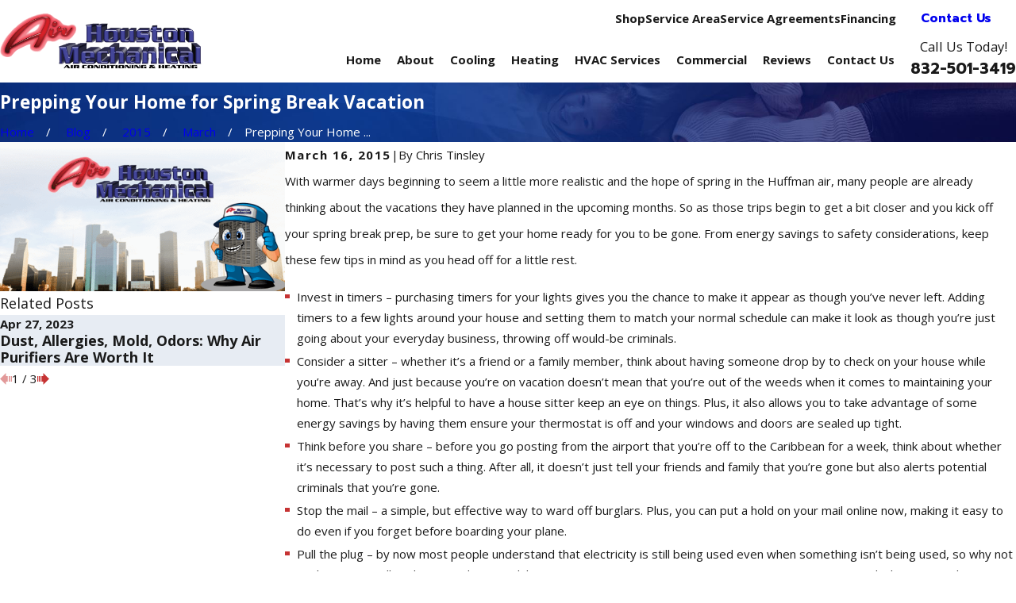

--- FILE ---
content_type: image/svg+xml; charset=utf-8
request_url: https://www.airhoustonmechanical.com/cms/svg/site/eim6pzzn_3u.24.2601121634352.svg
body_size: 12468
content:
<?xml version="1.0" encoding="UTF-8" standalone="no"?>
<svg xmlns="http://www.w3.org/2000/svg" viewBox="0 0 24 24">
<style>
	g path { stroke: none; }
	g.root { display: none; }
	g.root:target { display: inline; }
	g line { stroke: black; }
	g circle { stroke: black; }
	g polyline { stroke: black; }
</style>
<g class="root" id="100" data-name="100">
	<path d="M21.331 16.477L23.866 19.131C24 19.271 24.037 19.475 23.96 19.652C23.884 19.83 23.71 19.944 23.516 19.944L19.484 19.944C19.218 19.944 19.001 19.729 19.001 19.464C19.001 19.197 19.218 18.981 19.484 18.981L22.39 18.981L20.314 16.81C20.137 16.624 20.137 16.331 20.314 16.146L22.39 13.973L16.974 13.973L16.974 14.487C16.974 14.754 16.757 14.97 16.491 14.97C16.224 14.97 16.007 14.754 16.007 14.487L16.007 13.493C16.007 13.226 16.224 13.01 16.491 13.01C16.507 13.01 16.521 13.014 16.536 13.016C16.552 13.014 16.567 13.01 16.582 13.01L23.516 13.01C23.71 13.01 23.884 13.126 23.96 13.303C24.037 13.48 24 13.686 23.866 13.825L21.331 16.477ZM20.483 10.99C20.216 10.99 20 10.774 20 10.507C20 6.333 16.187 2.531 12 2.531C7.813 2.531 4 6.333 4 10.507C4 10.774 3.784 10.99 3.517 10.99C3.251 10.99 3.034 10.774 3.034 10.507C3.034 8.258 4.021 5.985 5.742 4.268C7.464 2.553 9.744 1.568 12 1.568C14.256 1.568 16.536 2.553 18.257 4.268C19.979 5.985 20.966 8.258 20.966 10.507C20.966 10.774 20.749 10.99 20.483 10.99ZM7.464 13.016C7.479 13.014 7.493 13.01 7.509 13.01C7.776 13.01 7.991 13.226 7.991 13.493L7.991 14.487C7.991 14.754 7.776 14.97 7.509 14.97C7.243 14.97 7.026 14.754 7.026 14.487L7.026 13.973L1.61 13.973L3.686 16.146C3.863 16.331 3.863 16.624 3.686 16.81L1.61 18.981L4.514 18.981C4.781 18.981 4.998 19.197 4.998 19.464C4.998 19.729 4.781 19.944 4.514 19.944L0.483 19.944C0.29 19.944 0.116 19.83 0.04 19.652C-0.037 19.475 0 19.271 0.134 19.131L2.669 16.477L0.134 13.825C0 13.686-0.037 13.48 0.04 13.303C0.116 13.126 0.29 13.01 0.483 13.01L7.417 13.01C7.433 13.01 7.448 13.014 7.464 13.016ZM14.838 13.028C14.754 13.09 14.654 13.121 14.554 13.121C14.477 13.121 14.4 13.103 14.329 13.066L12 11.845L9.67 13.066C9.508 13.15 9.31 13.136 9.161 13.028C9.012 12.921 8.938 12.738 8.97 12.559L9.414 9.971L7.529 8.139C7.398 8.012 7.351 7.821 7.407 7.646C7.464 7.471 7.615 7.344 7.798 7.319L10.401 6.94L11.567 4.588C11.648 4.423 11.816 4.318 12 4.318C12.184 4.318 12.352 4.423 12.433 4.588L13.597 6.94L16.202 7.319C16.385 7.344 16.536 7.471 16.593 7.646C16.649 7.821 16.602 8.012 16.469 8.139L14.585 9.971L15.03 12.559C15.061 12.738 14.986 12.921 14.838 13.028ZM15.096 8.131L13.208 7.857C13.05 7.833 12.914 7.736 12.844 7.593L12 5.888L11.155 7.593C11.085 7.736 10.95 7.833 10.792 7.857L8.904 8.131L10.27 9.458C10.385 9.569 10.436 9.729 10.409 9.885L10.087 11.759L11.775 10.874C11.846 10.837 11.923 10.819 12 10.819C12.077 10.819 12.154 10.837 12.225 10.874L13.913 11.759L13.591 9.885C13.564 9.729 13.615 9.569 13.729 9.458L15.096 8.131ZM6.511 15.499L17.489 15.499C17.756 15.499 17.972 15.715 17.972 15.98L17.972 21.951C17.972 22.217 17.756 22.432 17.489 22.432L6.511 22.432C6.244 22.432 6.028 22.217 6.028 21.951L6.028 15.98C6.028 15.715 6.244 15.499 6.511 15.499ZM6.994 21.325L17.006 21.325L17.006 16.462L6.994 16.462L6.994 21.325Z" />
</g>
<g class="root" id="arrow_down" data-name="arrow down">
	<path d="M6.438 0.006V1.851H17.548V0.006H6.438Zm0 3.677v2.722H17.548V3.684H6.438Zm17.549 8.231h-6.438v-3.677H6.438v3.677H0l12 12.079l12-12.079Z" />
</g>
<g class="root" id="arrow_left" data-name="arrow-left">
	<path d="M23.993 6.438h-1.845V17.548h1.845V6.438Zm-3.677 0h-2.722V17.548h2.722V6.438Zm-8.231 17.549v-6.438h3.677V6.438h-3.677V0L0.006 12l12.079 12Z" />
</g>
<g class="root" id="arrow_right" data-name="arrow-right">
	<path d="M0 17.555H1.845V6.445H0V17.555Zm3.677 0h2.722V6.445H3.677V17.555ZM11.921 0.007V6.445h-3.677V17.555h3.677v6.438l12.079-12L11.921 0.007Z" />
</g>
<g class="root" id="blog_menu" data-name="blog menu">
	<path d="M16.285 0.001a3.434 3.434 0 0 0-3.304 2.571H0V4.286H12.981a3.409 3.409 0 0 0 6.609 0H24V2.572H19.59A3.434 3.434-1.715 0 0 16.285 0.001Zm0 1.714a1.714 1.714 0 1 1-1.714 1.714A1.702 1.702-1.715 0 1 16.285 1.715ZM7.714 8.572a3.434 3.434 0 0 0-3.304 2.571H0v1.714H4.41a3.409 3.409 0 0 0 6.609 0H24V11.143H11.018A3.434 3.434-1.715 0 0 7.714 8.572Zm0 1.714a1.714 1.714 0 1 1-1.714 1.714A1.702 1.702-1.715 0 1 7.714 10.286Zm8.571 6.857a3.434 3.434 0 0 0-3.304 2.571H0v1.714H12.981a3.409 3.409 0 0 0 6.609 0H24V19.715H19.59A3.434 3.434-1.715 0 0 16.285 17.143Zm0 1.714a1.714 1.714 0 1 1-1.714 1.714A1.702 1.702-1.715 0 1 16.285 18.858Z" />
</g>
<g class="root" id="close" data-name="close">
	<path d="M1.285 0.002A1.498 1.498 0.012 0 0 0.012 1.5a1.498 1.498 0 0 0 0.434 0.884L10.019 11.986L0.447 21.604a1.408 1.408 0 0 0 0 1.992a1.393 1.393 0 0 0 1.962 0L11.996 14.009l9.572 9.587a1.498 1.498 0 0 0 2.007 0a1.408 1.408 0 0 0 0-1.992L14.034 11.986l9.587-9.587A1.423 1.423 0.012 0 0 21.614 0.437L11.996 10.009L2.454 0.437A1.588 1.588 0.012 0 0 1.285 0.002Z" />
</g>
<g class="root" id="estimate" data-name="estimate">
	<path class="cls-1" d="M19.124 20.249c-0.207 0-0.375 0.168-0.375 0.375v0.75c0 1.034-0.841 1.875-1.875 1.875s-1.875-0.841-1.875-1.875c0-0.207-0.168-0.375-0.375-0.375H3V2.625c0-1.034 0.841-1.875 1.875-1.875h14.664c-0.488 0.477-0.79 1.141-0.79 1.875v7.5c0 0.207 0.168 0.375 0.375 0.375s0.375-0.168 0.375-0.375V2.625c0-1.034 0.841-1.875 1.875-1.875 0.906 0 1.664 0.645 1.838 1.5h-2.588c-0.207 0-0.375 0.168-0.375 0.375s0.168 0.375 0.375 0.375h3c0.207 0 0.375-0.168 0.375-0.375 0-1.448-1.178-2.625-2.625-2.625H4.875c-1.448 0-2.625 1.178-2.625 2.625v18.374H0.375c-0.207 0-0.375 0.168-0.375 0.375 0 1.448 1.178 2.625 2.625 2.625h14.249c1.448 0 2.625-1.178 2.625-2.625v-0.75c0-0.207-0.168-0.375-0.375-0.375ZM2.625 23.249c-0.906 0-1.664-0.645-1.838-1.5h13.489c0.083 0.584 0.36 1.106 0.764 1.5H2.625ZM10.875 2.844l-4.566 6.741c-0.072 0.106-0.19 0.165-0.311 0.165-0.072 0-0.146-0.021-0.21-0.064-0.172-0.116-0.217-0.35-0.1-0.521L10.255 2.424c0.116-0.172 0.349-0.217 0.52-0.1 0.172 0.116 0.217 0.35 0.1 0.521Zm-4.834-0.594c-0.85 0-1.541 0.674-1.541 1.5s0.692 1.5 1.541 1.5 1.541-0.674 1.541-1.5-0.692-1.5-1.541-1.5Zm0 2.25c-0.436 0-0.791-0.337-0.791-0.75s0.356-0.75 0.791-0.75 0.791 0.337 0.791 0.75-0.356 0.75-0.791 0.75Zm2.959 3.75c0 0.826 0.674 1.5 1.5 1.5s1.5-0.674 1.5-1.5-0.674-1.5-1.5-1.5-1.5 0.674-1.5 1.5Zm2.25 0c0 0.413-0.337 0.75-0.75 0.75s-0.75-0.337-0.75-0.75 0.337-0.75 0.75-0.75 0.75 0.337 0.75 0.75Zm8.625 3c-2.274 0-4.125 1.851-4.125 4.125s1.851 4.125 4.125 4.125 4.125-1.851 4.125-4.125-1.851-4.125-4.125-4.125Zm0 7.5c-1.861 0-3.375-1.514-3.375-3.375s1.514-3.375 3.375-3.375 3.375 1.514 3.375 3.375-1.514 3.375-3.375 3.375Zm1.8-4.65l-2.25 3c-0.071 0.094-0.183 0.15-0.3 0.15-0.011 0-0.022 0-0.034-0.002-0.129-0.011-0.244-0.09-0.302-0.206l-0.75-1.5c-0.093-0.186-0.018-0.411 0.168-0.503 0.184-0.093 0.411-0.018 0.503 0.168l0.479 0.957l1.886-2.514c0.124-0.166 0.359-0.199 0.525-0.075 0.166 0.124 0.199 0.359 0.075 0.525Zm-7.8-2.1H4.875c-0.207 0-0.375-0.168-0.375-0.375s0.168-0.375 0.375-0.375h9c0.207 0 0.375 0.168 0.375 0.375s-0.168 0.375-0.375 0.375Zm-3 1.5H4.875c-0.207 0-0.375-0.168-0.375-0.375s0.168-0.375 0.375-0.375h6c0.207 0 0.375 0.168 0.375 0.375s-0.168 0.375-0.375 0.375Zm-4.875 6.375v-0.405c-0.855-0.14-1.5-0.746-1.5-1.47 0-0.207 0.168-0.375 0.375-0.375s0.375 0.168 0.375 0.375c0 0.406 0.516 0.75 1.125 0.75s1.125-0.344 1.125-0.75c0-0.271-0.142-0.574-1.189-0.756-1.186-0.206-1.436-0.722-1.436-1.119 0-0.238 0.088-0.961 1.125-1.101v-0.399c0-0.207 0.168-0.375 0.375-0.375s0.375 0.168 0.375 0.375v0.404c0.636 0.097 0.974 0.414 1.016 0.456 0.146 0.146 0.146 0.383 0 0.531-0.146 0.146-0.38 0.146-0.526 0.004-0.019-0.016-0.302-0.269-0.863-0.269-0.75 0-0.75 0.282-0.75 0.375 0 0.119 0.251 0.284 0.814 0.38 0.448 0.078 1.811 0.314 1.811 1.494 0 0.724-0.645 1.33-1.5 1.47v0.405c0 0.207-0.168 0.375-0.375 0.375s-0.375-0.168-0.375-0.375Z" />
</g>
<g class="root" id="family" data-name="family">
	<path class="cls-1" d="M23.392 11.502c-0.147-0.13-0.343-0.228-0.554-0.228h-2.053c-0.228 0-0.423 0.098-0.57 0.228-0.147 0.147-0.228 0.343-0.228 0.57v0.179h-1.076c-0.212-0.016-0.375-0.163-0.538-0.325-0.218-0.198-0.449-0.408-0.808-0.535 1.152-1.974 1.737-4.488 1.737-7.775 0-0.147-0.098-0.293-0.244-0.325-1.174-0.343-2.346-0.815-3.486-1.369-1.156-0.554-2.297-1.19-3.405-1.858-0.098-0.082-0.244-0.082-0.359-0.016-1.108 0.684-2.248 1.32-3.405 1.874-1.14 0.554-2.297 1.01-3.454 1.353-0.163 0.032-0.277 0.163-0.277 0.343 0 3.288 0.584 5.801 1.737 7.775-0.359 0.126-0.59 0.337-0.808 0.535-0.163 0.163-0.325 0.309-0.554 0.325h-1.059v-0.179c0-0.228-0.098-0.423-0.244-0.57-0.13-0.13-0.343-0.228-0.554-0.228H1.148c-0.212 0-0.423 0.098-0.554 0.228-0.147 0.147-0.244 0.343-0.244 0.57v8.244c0 0.228 0.098 0.423 0.244 0.57 0.13 0.147 0.343 0.228 0.554 0.228h2.053c0.212 0 0.423-0.082 0.554-0.228 0.147-0.147 0.244-0.343 0.244-0.57v-0.977h1.76c-0.082 0.179-0.114 0.375-0.114 0.57 0 0.407 0.147 0.798 0.44 1.092 0.309 0.293 0.7 0.44 1.092 0.44h0.147v0.163c0 0.391 0.147 0.782 0.44 1.076 0.309 0.293 0.7 0.456 1.092 0.456 0.343 0 0.7-0.13 0.977-0.359 0.066 0.277 0.195 0.554 0.423 0.782 0.293 0.293 0.7 0.44 1.092 0.44s0.782-0.147 1.076-0.44l0.359-0.359l0.749 0.554c0.048 0.032 0.114 0.066 0.179 0.098 0.309 0.163 0.668 0.179 0.994 0.098 0.325-0.082 0.636-0.277 0.831-0.57 0.048-0.066 0.082-0.13 0.114-0.195l0.016-0.016c0.13-0.277 0.179-0.554 0.163-0.831 0.343 0.163 0.733 0.195 1.076 0.098 0.359-0.098 0.684-0.309 0.897-0.668l0.032-0.066c0.179-0.375 0.228-0.798 0.13-1.174-0.016-0.048-0.032-0.098-0.066-0.163l0.066-0.016c0.359-0.098 0.7-0.325 0.994-0.62 0.066-0.066 0.13-0.147 0.179-0.228 0.032-0.048 0.048-0.114 0.066-0.163h0.798v0.977c0 0.228 0.082 0.423 0.228 0.57 0.147 0.147 0.343 0.228 0.57 0.228h2.053c0.212 0 0.407-0.082 0.554-0.228 0.147-0.147 0.244-0.343 0.244-0.57v-8.244c0-0.228-0.098-0.423-0.244-0.57ZM3.299 20.304c0 0.032 0 0.066-0.016 0.082-0.032 0.016-0.048 0.032-0.082 0.032H1.148c-0.032 0-0.048-0.016-0.082-0.032-0.016-0.016-0.016-0.048-0.016-0.082v-8.244c0-0.032 0-0.066 0.016-0.082 0.032-0.016 0.048-0.032 0.082-0.032h2.053c0.032 0 0.048 0.016 0.082 0.032 0.016 0.016 0.016 0.048 0.016 0.082v8.244Zm3.877 0.44c-0.228 0-0.44-0.082-0.602-0.244-0.163-0.163-0.244-0.375-0.244-0.602 0-0.212 0.082-0.423 0.244-0.586l1.906-1.906c0.163-0.163 0.375-0.244 0.586-0.244 0.228 0 0.44 0.082 0.602 0.244l0.016 0.016c0.147 0.163 0.228 0.375 0.228 0.586s-0.082 0.423-0.244 0.586l-0.359 0.359l-0.016 0.016l-1.531 1.531c-0.163 0.163-0.375 0.244-0.586 0.244Zm-1.222-2.982c-0.163-0.163-0.244-0.391-0.244-0.602s0.082-0.423 0.244-0.586l0.847-0.863c0.163-0.147 0.375-0.228 0.586-0.228s0.44 0.082 0.602 0.244c0.163 0.163 0.244 0.391 0.244 0.602s-0.082 0.423-0.244 0.586l-0.863 0.879c-0.163 0.13-0.375 0.212-0.57 0.212-0.228 0-0.44-0.082-0.602-0.244Zm4.285 3.634l-0.782 0.782c-0.179 0.163-0.391 0.244-0.602 0.244s-0.44-0.082-0.602-0.244c-0.163-0.163-0.244-0.375-0.244-0.586 0-0.228 0.082-0.44 0.244-0.602l1.531-1.531c0.163-0.163 0.375-0.244 0.602-0.244 0.212 0 0.423 0.082 0.586 0.244 0.163 0.163 0.244 0.375 0.244 0.602 0 0.212-0.082 0.423-0.244 0.586l-0.717 0.733l-0.016 0.016Zm2.151 1.206l-0.456 0.456c-0.163 0.163-0.375 0.244-0.586 0.244-0.228 0-0.44-0.082-0.602-0.244-0.163-0.163-0.244-0.375-0.244-0.602 0-0.212 0.082-0.423 0.244-0.586l0.456-0.456v-0.016h0.016c0.163-0.163 0.375-0.228 0.57-0.228 0.228 0 0.44 0.082 0.602 0.244l0.016 0.016c0.147 0.163 0.228 0.359 0.228 0.57 0 0.228-0.082 0.44-0.244 0.602Zm6.191-3.634c0 0.066-0.016 0.13-0.048 0.179-0.016 0.032-0.032 0.066-0.066 0.082-0.212 0.212-0.456 0.391-0.684 0.456-0.163 0.032-0.343 0.032-0.505-0.066h-0.016l-2.248-1.304h-0.016l-0.44-0.261c-0.163-0.098-0.375-0.048-0.472 0.114-0.098 0.179-0.032 0.375 0.13 0.472l0.44 0.261h0.016l2.248 1.304c0.195 0.114 0.325 0.293 0.375 0.489 0.048 0.228 0.032 0.472-0.082 0.684l-0.016 0.032c-0.098 0.179-0.277 0.293-0.456 0.343-0.212 0.066-0.423 0.032-0.62-0.066l-2.248-1.287c-0.163-0.098-0.375-0.032-0.472 0.13-0.098 0.163-0.032 0.375 0.13 0.456l0.309 0.195h0.016l0.879 0.505l0.016 0.016c0.179 0.114 0.309 0.293 0.359 0.489 0.066 0.212 0.032 0.44-0.066 0.652v0.016c-0.032 0.048-0.048 0.082-0.066 0.114-0.114 0.147-0.277 0.244-0.456 0.293-0.163 0.048-0.359 0.048-0.521-0.032-0.016-0.016-0.048-0.032-0.082-0.066l-0.733-0.521c0.098-0.212 0.13-0.423 0.13-0.652 0-0.375-0.13-0.766-0.423-1.059l-0.016-0.016c-0.277-0.277-0.652-0.44-1.026-0.456 0.048-0.13 0.066-0.277 0.066-0.407 0-0.391-0.147-0.782-0.44-1.076l-0.016-0.016c-0.261-0.261-0.602-0.407-0.945-0.44 0.048-0.163 0.082-0.343 0.082-0.521 0-0.391-0.13-0.766-0.423-1.059l-0.016-0.032c-0.309-0.293-0.7-0.44-1.092-0.44h-0.147v-0.147c0-0.391-0.147-0.798-0.44-1.092-0.309-0.293-0.7-0.44-1.092-0.44s-0.766 0.13-1.059 0.423l-0.863 0.863c-0.293 0.293-0.44 0.684-0.44 1.076s0.147 0.782 0.44 1.092c0.195 0.179 0.423 0.309 0.652 0.391h-2.117v-5.719h1.076c0.489-0.016 0.733-0.244 1.01-0.505 0.244-0.212 0.505-0.472 1.092-0.472h2.509c0.195 0 0.359-0.147 0.359-0.343s-0.163-0.343-0.359-0.343h-2.509c-0.007 0-0.014 0-0.021 0-0.032-0.049-0.064-0.1-0.094-0.147-1.092-1.825-1.662-4.17-1.694-7.267 1.124-0.325 2.248-0.782 3.34-1.32 1.124-0.538 2.216-1.14 3.291-1.792 1.059 0.652 2.167 1.254 3.291 1.792 1.092 0.538 2.199 0.994 3.324 1.32-0.016 3.096-0.586 5.442-1.694 7.267-0.029 0.051-0.056 0.099-0.085 0.147-0.003 0-0.008 0-0.013 0h-4.367l-3.699 2.998l0.179 0.261c0.032 0.066 0.082 0.13 0.13 0.179 0.538 0.668 1.254 0.929 1.922 0.977 0.652 0.048 1.254-0.114 1.548-0.309l0.048-0.048l0.244-0.179l5.278 3.014c0.066 0.032 0.13 0.082 0.195 0.147 0.114 0.13 0.212 0.293 0.261 0.456 0.016 0.066 0.016 0.13 0.016 0.195v0.016Zm1.417-0.325h-0.749l-0.016-0.048c-0.082-0.293-0.228-0.57-0.456-0.782-0.098-0.098-0.212-0.195-0.325-0.261l-5.051-2.884l0.505-0.407c0.163-0.13 0.179-0.343 0.066-0.489-0.13-0.147-0.343-0.179-0.489-0.048-0.423 0.343-0.913 0.766-1.336 1.076-0.195 0.13-0.62 0.228-1.108 0.195-0.456-0.032-0.961-0.195-1.336-0.602l2.998-2.444h4.122c0.586 0 0.847 0.261 1.092 0.472 0.277 0.261 0.521 0.489 1.01 0.505h1.076v5.719Zm2.95 1.662c0 0.032-0.016 0.066-0.032 0.082-0.016 0.016-0.032 0.032-0.066 0.032h-2.053c-0.032 0-0.066-0.016-0.082-0.032-0.016-0.016-0.032-0.048-0.032-0.082v-8.244c0-0.032 0.016-0.066 0.032-0.082 0.016-0.016 0.048-0.032 0.082-0.032h2.053c0.032 0 0.048 0.016 0.066 0.032 0.016 0.016 0.032 0.048 0.032 0.082v8.244Zm-11.307-10.427c0.293-0.016 0.602-0.13 0.815-0.375 0.913-1.14 1.987-2.232 2.932-3.356 0.228-0.244 0.309-0.554 0.293-0.847-0.016-0.293-0.147-0.586-0.375-0.798l-0.016-0.016c-0.244-0.212-0.554-0.309-0.863-0.277-0.293 0.016-0.586 0.147-0.798 0.391l-2.135 2.428l-1.026-0.929c-0.228-0.212-0.538-0.309-0.831-0.293-0.309 0-0.602 0.13-0.815 0.359l-0.016 0.016c-0.212 0.244-0.309 0.538-0.309 0.847 0.016 0.293 0.147 0.586 0.375 0.798 0.636 0.521 1.304 1.19 1.922 1.744 0.244 0.228 0.538 0.325 0.847 0.309Zm-2.444-2.884c-0.016-0.114 0.032-0.244 0.114-0.343v-0.016c0.098-0.098 0.228-0.147 0.343-0.147 0.13 0 0.261 0.032 0.359 0.13 0.423 0.44 1.059 0.945 1.548 1.385l2.591-2.95c0.082-0.098 0.195-0.163 0.325-0.163 0.13-0.016 0.244 0.016 0.343 0.098l0.016 0.016c0.098 0.082 0.147 0.212 0.163 0.343 0 0.114-0.032 0.244-0.114 0.343l-2.932 3.34c-0.098 0.098-0.212 0.163-0.343 0.163-0.114 0-0.244-0.032-0.343-0.13-0.277-0.147-1.564-1.417-1.922-1.727-0.098-0.098-0.147-0.212-0.147-0.343Z" />
</g>
<g class="root" id="flair" data-name="flair">
	<path d="M23.926 11.574a0.547 0.547 0 0 1-0.474 0.821H21.002V13.64a0.475 0.475 0 0 1-0.949 0V13.153H17.266a1.176 1.176 0 0 1-0.762-0.28L15.729 12.212a1.176 1.176 0 0 1-0.414-0.896v-0.149H12.017a0.867 0.867 0 0 1-0.749-0.414L10.052 8.918L7.339 17.448a0.923 0.923 0 0 1-0.801 0.62h-0.051a0.921 0.921 0 0 1-0.827-0.517L2.635 11.166H0V9.357H3.178A0.921 0.921 0 0 1 4.006 9.876L6.306 14.706L8.89 6.566A0.781 0.781 0 0 1 9.251 6.075A0.937 0.937 0 0 1 10.518 6.333l1.989 3.024h2.806V9.245a1.176 1.176 0 0 1 0.414-0.896l0.777-0.66a1.176 1.176 0 0 1 0.762-0.28h2.785v-0.487a0.475 0.475 0 1 1 0.949 0V8.163H23.452a0.547 0.547 0 0 1 0 1.095H21.002v2.042H23.452a0.547 0.547 0 0 1 0.474 0.274" />
</g>
<g class="root" id="footer_phone" data-name="footer phone">
	<path class="fill-dark" d="M16.336 0H7.664C6.549 0 5.649 0.9 5.649 2.015v19.974c0 1.111 0.904 2.011 2.015 2.011h8.672c1.111 0 2.011-0.9 2.015-2.015V2.015C18.351 0.904 17.451 0 16.336 0m-4.336 1.4c0.155 0 0.278 0.123 0.278 0.278s-0.123 0.278-0.278 0.278-0.278-0.123-0.278-0.278h0c0-0.155 0.123-0.278 0.278-0.278m0.333 20.989c-0.369 0-0.67-0.301-0.67-0.67s0.301-0.67 0.67-0.67 0.67 0.301 0.67 0.67-0.301 0.67-0.67 0.67m3.213-11.338c0.091 0 0.167 0.075 0.167 0.167s-0.075 0.167-0.167 0.167h-0.746v0.377c0.004 0.079-0.056 0.147-0.135 0.151-0.079 0.004-0.147-0.056-0.151-0.135v-0.163h-0.849c-0.083 0-0.167-0.032-0.23-0.083l-0.234-0.202c-0.079-0.067-0.127-0.167-0.127-0.274v-0.048h-1.004c-0.091 0-0.179-0.048-0.226-0.127l-0.369-0.559l-0.825 2.594c-0.036 0.107-0.131 0.179-0.242 0.186h-0.016c-0.107 0-0.206-0.063-0.25-0.159l-0.92-1.94h-0.801v-0.551h0.968c0.107 0 0.206 0.063 0.25 0.159l0.698 1.468l0.785-2.475c0.016-0.063 0.056-0.115 0.111-0.151 0.127-0.079 0.298-0.044 0.385 0.079l0.607 0.92h0.853v-0.036c0-0.103 0.048-0.206 0.127-0.274l0.238-0.202c0.063-0.056 0.147-0.083 0.23-0.083h0.845v-0.147c-0.004-0.079 0.056-0.147 0.135-0.151 0.079-0.004 0.147 0.056 0.151 0.135v0.393h0.746c0.091-0.004 0.171 0.067 0.175 0.159s-0.067 0.171-0.159 0.175h-0.762v0.623h0.746v0.008Z" />
	<path class="fill-primary" d="M6.319 20.085v1.904c0 0.742 0.603 1.341 1.341 1.341h8.672c0.742 0 1.341-0.603 1.341-1.341v-1.904H6.319Zm6.014 2.971c-0.742 0-1.345-0.603-1.345-1.345s0.603-1.341 1.345-1.341 1.345 0.603 1.345 1.345h0c0 0.742-0.603 1.341-1.345 1.341M16.332 0.67H7.664c-0.742 0-1.341 0.603-1.345 1.341v0.73h11.357v-0.73c0-0.742-0.603-1.341-1.345-1.341m-4.336 1.622c-0.341 0-0.615-0.274-0.615-0.615s0.274-0.615 0.615-0.615 0.615 0.274 0.615 0.615-0.274 0.615-0.615 0.615" />
	<path class="fill-secondary" d="M6.319 3.416v15.999h11.357V3.416H6.319Z" />
</g>
<g class="root" id="footer_pin" data-name="footer pin">
	<path class="fill-dark" d="M16.005 16.005h0c1.827-2.209 3.62-5.105 3.62-8C19.625 3.581 16.039 0 11.62 0S3.62 3.581 3.62 8c0 2.895 1.754 5.751 3.581 8-3.581 0.495-7.201 1.754-7.201 3.846 0 2.704 5.982 4.154 11.581 4.154s11.581-1.45 11.581-4.154c-0.039-2.058-3.66-3.317-7.162-3.846m-4.385-4.536c-1.842-0.029-3.326-1.514-3.351-3.351 0-1.852 1.499-3.356 3.351-3.356s3.356 1.499 3.356 3.356-1.499 3.351-3.356 3.351h0" />
	<path class="fill-primary" d="M11.547 23.246c-6.403 0-10.822-1.793-10.822-3.39 0-1.333 2.856-2.631 6.971-3.165v-0.113c1.112 1.284 2.337 2.469 3.66 3.542 0.137 0.103 0.323 0.103 0.456 0 1.318-1.073 2.543-2.258 3.66-3.542v0.113c4.076 0.534 6.898 1.827 6.898 3.165 0 1.602-4.419 3.39-10.822 3.39Z" />
	<path class="fill-secondary" d="M11.581 0.764c-3.998 0-7.236 3.238-7.241 7.231 0 0 0 0 0 0.005 0 5.031 5.982 10.288 7.241 11.317 1.259-1.029 7.241-6.285 7.241-11.317 0-3.998-3.238-7.236-7.231-7.241 0 0 0 0-0.005 0m4.115 7.353c0 2.273-1.842 4.115-4.115 4.115s-4.115-1.842-4.115-4.115 1.842-4.115 4.115-4.115h0c2.263 0.02 4.096 1.852 4.115 4.115Z" />
</g>
<g class="root" id="footer_time" data-name="footer time">
	<path class="fill-dark" d="M23.054 7.402C21.202 2.944 16.861 0.027 12.03 0h-0.045C5.355-0.009-0.023 5.355-0.032 11.984c-0.009 6.629 5.355 12.007 11.984 12.016 6.629 0.009 12.007-5.355 12.016-11.984 0-1.583-0.309-3.153-0.915-4.618" />
	<path class="fill-primary" d="M22.449 7.648C20.055 1.875 13.44-0.864 7.666 1.529 1.897 3.922-0.842 10.542 1.547 16.311c2.393 5.774 9.009 8.513 14.782 6.119 4.227-1.752 6.979-5.874 6.979-10.446 0-1.488-0.291-2.962-0.864-4.336m-3.817 10.979c-3.672 3.672-9.623 3.672-13.29 0-3.672-3.672-3.672-9.623 0-13.29 1.697-1.697 3.976-2.68 6.374-2.748h0s0.273-0.005 0.273-0.005c5.191 0 9.4 4.209 9.4 9.4 0 2.493-0.992 4.882-2.753 6.647" />
	<path class="fill-secondary" d="M19.027 11.984c0-0.182 0.146-0.328 0.328-0.328h1.351c-0.177-4.563-3.835-8.221-8.399-8.399v1.356c0 0.182-0.146 0.328-0.328 0.328s-0.328-0.146-0.328-0.328v-1.356C7.093 3.435 3.435 7.093 3.258 11.656h1.356c0.182 0 0.328 0.146 0.328 0.328s-0.146 0.328-0.328 0.328h-1.356c0.177 4.563 3.835 8.221 8.394 8.394v-1.351c0-0.182 0.146-0.328 0.328-0.328s0.328 0.146 0.328 0.328v1.351c4.563-0.177 8.221-3.835 8.399-8.399h-1.356c-0.182 0-0.328-0.146-0.328-0.328m-6.747 0.118v0.027s-0.05 0.059-0.05 0.059l-0.045 0.05l-4.204 3.289c-0.059 0.045-0.127 0.068-0.2 0.068h-0.009c-0.1 0-0.191-0.05-0.25-0.127-0.109-0.146-0.082-0.35 0.059-0.46l4.077-3.185v-2.875c0-0.182 0.146-0.328 0.328-0.328h0.018c0.164 0.023 0.282 0.164 0.282 0.328v3.048s0 0.032 0 0.05c0 0.018 0 0.036 0 0.059" />
</g>
<g class="root" id="menu" data-name="menu">
	<path d="M0 2.634v2.927H24v-2.927Zm0 7.902v2.927H24V10.537Zm0 7.902v2.927H24v-2.927Z" />
</g>
<g class="root" id="phone" data-name="phone">
	<path d="M6.407 0.948L8.464 5.07a1.715 1.715 0 0 1-0.322 1.98c-0.56 0.56-1.208 1.208-1.664 1.673a1.709 1.709 0 0 0-0.295 2.01l0.013 0.023a20.558 20.558 0 0 0 3.12 3.952a20.6 20.6 0 0 0 3.926 3.108l0.026 0.016a1.713 1.713 0 0 0 2.014-0.304l1.667-1.667a1.715 1.715 0 0 1 1.98-0.322l4.121 2.06a1.715 1.715 0 0 1 0.948 1.533V22.282A1.712 1.712-7.494 0 1 21.83 23.938a32.41 32.41 0 0 1-13.996-7.764A32.422 32.422-7.494 0 1 0.065 2.173A1.712 1.712-7.494 0 1 1.722 0h3.152a1.715 1.715 0 0 1 1.533 0.948Z" />
</g>
<g class="root" id="plus" data-name="plus">
	<path d="M0.215 11.264c-0.323 0.44-0.279 1.056 0.117 1.437 0.198 0.154 0.432 0.235 0.682 0.235l9.94 0.015l0.022 9.947c0 0.572 0.462 1.034 1.034 1.034h0c0.557 0 1.012-0.454 1.019-1.019V12.971H22.959c0.564-0.022 1.012-0.469 1.041-1.034 0-0.572-0.462-1.034-1.034-1.034h0l-9.932-0.037V0.928c-0.103-0.564-0.645-0.946-1.209-0.843-0.44 0.081-0.777 0.425-0.843 0.865l-0.022 9.947l-9.91-0.015c-0.315 0.007-0.616 0.147-0.828 0.381Z" />
</g>
<g class="root" id="scroll_left" data-name="scroll-left">
	<path d="M23.993 6.438h-1.845V17.548h1.845V6.438Zm-3.677 0h-2.722V17.548h2.722V6.438Zm-8.231 17.549v-6.438h3.677V6.438h-3.677V0L0.006 12l12.079 12Z" />
</g>
<g class="root" id="scroll_right" data-name="scroll-right">
	<path d="M0 17.555H1.845V6.445H0V17.555Zm3.677 0h2.722V6.445H3.677V17.555ZM11.921 0.007V6.445h-3.677V17.555h3.677v6.438l12.079-12L11.921 0.007Z" />
</g>
<g class="root" id="search" data-name="search">
	<path d="M2.771 8.945a6.153 6.153 0 1 1 1.802 4.376A5.954 5.954-858.836 0 1 2.771 8.945Zm13.317 6.177l-0.384-0.384a8.546 8.546 0 0 0 2.124-5.792a8.69 8.69 0 0 0-2.574-6.338a8.524 8.524 0 0 0-6.306-2.606a8.9 8.9 0 0 0-8.947 8.945a8.521 8.521 0 0 0 2.607 6.306a8.681 8.681 0 0 0 6.338 2.574a8.546 8.546 0 0 0 5.792-2.123l0.384 0.384v1.094l6.818 6.818l2.06-2.06l-6.818-6.818Z" />
</g>
<g class="root" id="service-ava" data-name="service-ava">
	<path class="cls-1" d="M15.373 21.963c-0.422 1.437-1.361 2.037-2.204 2.037-0.108 0-0.213-0.01-0.317-0.029-0.797-0.148-1.607-0.919-1.499-2.265 0.02-0.258 0.247-0.451 0.505-0.43 0.258 0.02 0.451 0.247 0.43 0.505-0.061 0.771 0.325 1.192 0.735 1.268 0.497 0.092 1.138-0.29 1.45-1.351 0.073-0.249 0.333-0.39 0.582-0.317 0.249 0.073 0.39 0.333 0.317 0.582Zm3.049-11.948c-0.008 0-0.015 0-0.024 0l-5.828 0.042c1.029-1.831 1.864-3.458 0.928-5.918-0.248-0.653-1.072-1.01-1.724-0.977-0.546 0.027-0.944 0.312-1.067 0.764-0.76 2.798-1.207 3.273-2.688 4.849-0.355 0.377-0.757 0.805-1.233 1.338-0.173 0.193-0.155 0.49 0.038 0.662 0.193 0.173 0.49 0.155 0.662-0.038 0.468-0.524 0.866-0.946 1.215-1.319 1.52-1.616 2.089-2.221 2.911-5.245 0.012-0.044 0.116-0.069 0.208-0.074 0.32-0.016 0.727 0.173 0.803 0.374 0.813 2.141 0.06 3.478-0.982 5.328-0.094 0.166-0.189 0.334-0.283 0.506-0.081 0.146-0.078 0.324 0.006 0.467 0.085 0.141 0.238 0.229 0.403 0.229h0.003l6.635-0.047c0.408-0.002 0.909 0.098 0.98 0.592 0.056 0.39-0.192 0.912-0.634 1.044-0.074 0.013-0.324 0.035-0.398 0.033l-0.122-0.011c-0.215-0.017-0.416 0.113-0.484 0.317s0.011 0.43 0.193 0.546l0.491 0.311c0.116 0.074 0.192 0.201 0.197 0.282 0.027 0.356-0.165 0.693-0.48 0.856-0.058 0.004-0.165 0.009-0.228 0.01-0.164 0.005-0.253 0.009-0.331 0.026-0.186 0.042-0.328 0.192-0.36 0.38-0.031 0.189 0.055 0.376 0.216 0.476 0.081 0.05 0.17 0.077 0.349 0.13 0.05 0.015 0.126 0.036 0.175 0.053 0.144 0.148 0.23 0.34 0.247 0.544 0 0.001 0 0.002 0 0.003 0.027 0.356-0.165 0.696-0.481 0.856-0.081 0.009-0.258 0.018-0.358 0.023-0.232 0.012-0.313 0.017-0.383 0.033-0.186 0.042-0.328 0.192-0.36 0.379-0.031 0.189 0.054 0.376 0.216 0.477 0.085 0.053 0.184 0.088 0.34 0.141 0.061 0.021 0.166 0.058 0.223 0.084 0.107 0.135 0.174 0.298 0.191 0.468-0.008 0.486-0.309 0.791-0.791 0.8l-5.732 0.102c-1.178 0.019-2.401-0.751-3.209-1.261-0.185-0.117-0.36-0.227-0.513-0.315-0.224-0.129-0.511-0.051-0.64 0.174-0.129 0.224-0.051 0.511 0.174 0.64 0.135 0.077 0.295 0.178 0.479 0.295 0.888 0.562 2.226 1.406 3.662 1.406 0.021 0 0.043 0 0.064 0l5.732-0.102c0.992-0.017 1.713-0.757 1.713-1.756 0-0.012 0-0.024-0.001-0.034-0.02-0.278-0.107-0.549-0.249-0.789 0.572-0.354 0.912-1.003 0.863-1.685 0-0.001 0-0.003 0-0.004-0.024-0.32-0.131-0.625-0.31-0.886 0.488-0.369 0.768-0.968 0.721-1.594-0.017-0.223-0.103-0.444-0.24-0.634 0.674-0.359 1.103-1.166 0.99-1.951-0.098-0.676-0.645-1.395-1.892-1.395Zm-12.437 0.923v8.548c0 0.596-0.484 1.08-1.08 1.08H1.79c-0.596 0-1.08-0.484-1.08-1.08v-8.548c0-0.596 0.484-1.08 1.08-1.08h3.115c0.596 0 1.08 0.484 1.08 1.08Zm-0.938 0c0-0.077-0.065-0.141-0.141-0.141H1.79c-0.077 0-0.141 0.065-0.141 0.141v8.548c0 0.077 0.065 0.141 0.141 0.141h3.115c0.077 0 0.141-0.065 0.141-0.141v-8.548ZM21.655 0.985c-0.119-0.096-0.278-0.129-0.424-0.087-0.148 0.042-0.265 0.154-0.314 0.299l-1.15 3.361l-0.979 0.111l-0.705-0.687l1.15-3.361c0.049-0.145 0.026-0.304-0.065-0.429-0.09-0.124-0.236-0.194-0.388-0.192-1.847 0.039-3.49 1.24-4.088 2.988-0.54 1.578-0.148 3.31 0.998 4.498l-0.534 1.56c-0.084 0.245 0.047 0.512 0.292 0.596 0.245 0.084 0.512-0.047 0.596-0.292l0.63-1.842c0.061-0.178 0.01-0.374-0.13-0.501-1.039-0.936-1.417-2.394-0.965-3.717 0.394-1.153 1.365-2.004 2.525-2.269l-1.004 2.934c-0.059 0.171-0.013 0.361 0.116 0.488l1.076 1.05c0.101 0.099 0.24 0.147 0.38 0.13l1.494-0.17c0.18-0.02 0.332-0.143 0.39-0.314l1.004-2.934c0.755 0.92 1 2.187 0.606 3.34-0.452 1.321-1.645 2.242-3.04 2.346-0.188 0.014-0.348 0.138-0.409 0.315l-0.287 0.838c-0.084 0.245 0.047 0.512 0.292 0.596 0.05 0.017 0.102 0.026 0.152 0.026 0.195 0 0.377-0.122 0.444-0.317l0.191-0.556c1.633-0.237 3.004-1.365 3.544-2.943 0.598-1.748 0.036-3.704-1.4-4.867Z" />
</g>
<g class="root" id="star" data-name="star">
	<polygon points="12 18.1 19.4 23.5 16.6 14.7 24 9.5 15 9.5 12 0.5 9 9.5 0 9.5 7.4 14.7 4.6 23.5" xmlns="http://www.w3.org/2000/svg" />
</g>
</svg>